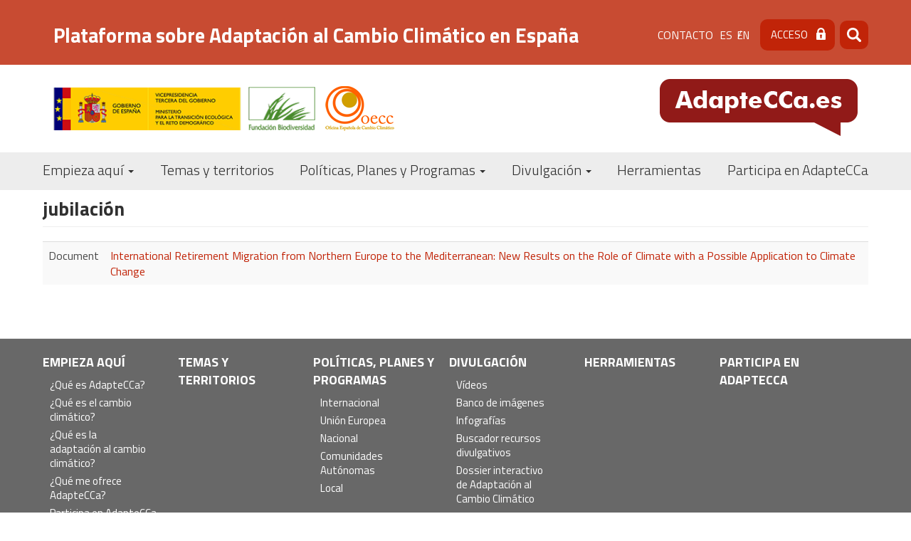

--- FILE ---
content_type: text/html; charset=UTF-8
request_url: https://adaptecca.es/palabras-clave/jubilacion
body_size: 8619
content:


<!-- THEME DEBUG -->
<!-- THEME HOOK: 'html' -->
<!-- FILE NAME SUGGESTIONS:
   ▪️ html--taxonomy--term--2123559.html.twig
   ▪️ html--taxonomy--term--%.html.twig
   ▪️ html--taxonomy--term.html.twig
   ▪️ html--taxonomy.html.twig
   ✅ html.html.twig
-->
<!-- 💡 BEGIN CUSTOM TEMPLATE OUTPUT from 'themes/custom/adaptecca/templates/system/html.html.twig' -->
<!DOCTYPE html>
<html  lang="es" dir="ltr">
  <head>
    <meta charset="utf-8" />
<link rel="canonical" href="https://adaptecca.es/palabras-clave/jubilacion" />
<meta name="Generator" content="Drupal 10 (https://www.drupal.org)" />
<meta name="MobileOptimized" content="width" />
<meta name="HandheldFriendly" content="true" />
<meta name="viewport" content="width=device-width, initial-scale=1.0" />
<style>div#sliding-popup, div#sliding-popup .eu-cookie-withdraw-banner, .eu-cookie-withdraw-tab {background: #c84b32} div#sliding-popup.eu-cookie-withdraw-wrapper { background: transparent; } #sliding-popup h1, #sliding-popup h2, #sliding-popup h3, #sliding-popup p, #sliding-popup label, #sliding-popup div, .eu-cookie-compliance-more-button, .eu-cookie-compliance-secondary-button, .eu-cookie-withdraw-tab { color: #000000;} .eu-cookie-withdraw-tab { border-color: #000000;}</style>
<link rel="icon" href="/themes/custom/adaptecca/favicon.ico" type="image/vnd.microsoft.icon" />
<link rel="alternate" hreflang="es" href="https://adaptecca.es/palabras-clave/jubilacion" />
<script>window.a2a_config=window.a2a_config||{};a2a_config.callbacks=[];a2a_config.overlays=[];a2a_config.templates={};</script>

    <title>jubilación | Plataforma sobre Adaptación al Cambio Climático en España</title>
    <!-- Global site tag (gtag.js) - Google Analytics -->
    <script async src="https://www.googletagmanager.com/gtag/js?id=UA-41451040-23"></script>
    <script>
      window.dataLayer = window.dataLayer || [];
      function gtag(){dataLayer.push(arguments);}
      gtag('js', new Date());

      gtag('config', 'UA-41451040-23');
      gtag('config', 'G-G35NQ38D88');
    </script>

    <!-- Matomo -->
    <script>
      var _paq = window._paq = window._paq || [];
      /* tracker methods like "setCustomDimension" should be called before "trackPageView" */
      _paq.push(['trackPageView']);
      _paq.push(['enableLinkTracking']);
      (function() {
        var u="https://fundacion-biodiversidad.es/data/";
        _paq.push(['setTrackerUrl', u+'matomo.php']);
        _paq.push(['setSiteId', '1']);
        var d=document, g=d.createElement('script'), s=d.getElementsByTagName('script')[0];
        g.async=true; g.src=u+'matomo.js'; s.parentNode.insertBefore(g,s);
      })();
    </script>
    <!-- End Matomo Code -->
    <link rel="stylesheet" media="all" href="/core/modules/system/css/components/align.module.css?t951g1" />
<link rel="stylesheet" media="all" href="/core/modules/system/css/components/fieldgroup.module.css?t951g1" />
<link rel="stylesheet" media="all" href="/core/modules/system/css/components/container-inline.module.css?t951g1" />
<link rel="stylesheet" media="all" href="/core/modules/system/css/components/clearfix.module.css?t951g1" />
<link rel="stylesheet" media="all" href="/core/modules/system/css/components/details.module.css?t951g1" />
<link rel="stylesheet" media="all" href="/core/modules/system/css/components/hidden.module.css?t951g1" />
<link rel="stylesheet" media="all" href="/core/modules/system/css/components/item-list.module.css?t951g1" />
<link rel="stylesheet" media="all" href="/core/modules/system/css/components/js.module.css?t951g1" />
<link rel="stylesheet" media="all" href="/core/modules/system/css/components/nowrap.module.css?t951g1" />
<link rel="stylesheet" media="all" href="/core/modules/system/css/components/position-container.module.css?t951g1" />
<link rel="stylesheet" media="all" href="/core/modules/system/css/components/reset-appearance.module.css?t951g1" />
<link rel="stylesheet" media="all" href="/core/modules/system/css/components/resize.module.css?t951g1" />
<link rel="stylesheet" media="all" href="/core/modules/system/css/components/system-status-counter.css?t951g1" />
<link rel="stylesheet" media="all" href="/core/modules/system/css/components/system-status-report-counters.css?t951g1" />
<link rel="stylesheet" media="all" href="/core/modules/system/css/components/system-status-report-general-info.css?t951g1" />
<link rel="stylesheet" media="all" href="/core/modules/system/css/components/tablesort.module.css?t951g1" />
<link rel="stylesheet" media="all" href="/libraries/flexslider/flexslider.css?t951g1" />
<link rel="stylesheet" media="all" href="/core/modules/views/css/views.module.css?t951g1" />
<link rel="stylesheet" media="all" href="/modules/contrib/eu_cookie_compliance/css/eu_cookie_compliance.css?t951g1" />
<link rel="stylesheet" media="all" href="/modules/contrib/addtoany/css/addtoany.css?t951g1" />
<link rel="stylesheet" media="all" href="/modules/contrib/calendar/css/calendar.css?t951g1" />
<link rel="stylesheet" media="all" href="/modules/contrib/calendar/css/calendar_multiday.css?t951g1" />
<link rel="stylesheet" media="all" href="https://cdn.jsdelivr.net/npm/entreprise7pro-bootstrap@3.4.5/dist/css/bootstrap.css" integrity="sha256-ELMm3N0LFs70wt2mEb6CfdACbbJQfLmVHKLV/edLhNY=" crossorigin="anonymous" />
<link rel="stylesheet" media="all" href="https://cdn.jsdelivr.net/npm/@unicorn-fail/drupal-bootstrap-styles@0.0.2/dist/3.1.1/7.x-3.x/drupal-bootstrap.css" integrity="sha512-ys0R7vWvMqi0PjJvf7827YdAhjeAfzLA3DHX0gE/sPUYqbN/sxO6JFzZLvc/wazhj5utAy7rECg1qXQKIEZOfA==" crossorigin="anonymous" />
<link rel="stylesheet" media="all" href="https://cdn.jsdelivr.net/npm/@unicorn-fail/drupal-bootstrap-styles@0.0.2/dist/3.1.1/8.x-3.x/drupal-bootstrap.css" integrity="sha512-ixuOBF5SPFLXivQ0U4/J9sQbZ7ZjmBzciWMBNUEudf6sUJ6ph2zwkpFkoUrB0oUy37lxP4byyHasSpA4rZJSKg==" crossorigin="anonymous" />
<link rel="stylesheet" media="all" href="https://cdn.jsdelivr.net/npm/@unicorn-fail/drupal-bootstrap-styles@0.0.2/dist/3.2.0/7.x-3.x/drupal-bootstrap.css" integrity="sha512-MiCziWBODHzeWsTWg4TMsfyWWoMltpBKnf5Pf5QUH9CXKIVeGpEsHZZ4NiWaJdgqpDzU/ahNWaW80U1ZX99eKw==" crossorigin="anonymous" />
<link rel="stylesheet" media="all" href="https://cdn.jsdelivr.net/npm/@unicorn-fail/drupal-bootstrap-styles@0.0.2/dist/3.2.0/8.x-3.x/drupal-bootstrap.css" integrity="sha512-US+XMOdYSqB2lE8RSbDjBb/r6eTTAv7ydpztf8B7hIWSlwvzQDdaAGun5M4a6GRjCz+BIZ6G43l+UolR+gfLFQ==" crossorigin="anonymous" />
<link rel="stylesheet" media="all" href="https://cdn.jsdelivr.net/npm/@unicorn-fail/drupal-bootstrap-styles@0.0.2/dist/3.3.1/7.x-3.x/drupal-bootstrap.css" integrity="sha512-3gQUt+MI1o8v7eEveRmZzYx6fsIUJ6bRfBLMaUTzdmNQ/1vTWLpNPf13Tcrf7gQ9iHy9A9QjXKxRGoXEeiQnPA==" crossorigin="anonymous" />
<link rel="stylesheet" media="all" href="https://cdn.jsdelivr.net/npm/@unicorn-fail/drupal-bootstrap-styles@0.0.2/dist/3.3.1/8.x-3.x/drupal-bootstrap.css" integrity="sha512-AwNfHm/YKv4l+2rhi0JPat+4xVObtH6WDxFpUnGXkkNEds3OSnCNBSL9Ygd/jQj1QkmHgod9F5seqLErhbQ6/Q==" crossorigin="anonymous" />
<link rel="stylesheet" media="all" href="https://cdn.jsdelivr.net/npm/@unicorn-fail/drupal-bootstrap-styles@0.0.2/dist/3.4.0/8.x-3.x/drupal-bootstrap.css" integrity="sha512-j4mdyNbQqqp+6Q/HtootpbGoc2ZX0C/ktbXnauPFEz7A457PB6le79qasOBVcrSrOBtGAm0aVU2SOKFzBl6RhA==" crossorigin="anonymous" />
<link rel="stylesheet" media="all" href="/themes/custom/adaptecca/css/style.css?t951g1" />
<link rel="stylesheet" media="all" href="/themes/custom/adaptecca/css/front.css?t951g1" />
<link rel="stylesheet" media="all" href="/themes/custom/adaptecca/css/not-front.css?t951g1" />
<link rel="stylesheet" media="all" href="/themes/custom/adaptecca/css/responsive.css?t951g1" />

    
  </head>
  <body class="path-taxonomy has-glyphicons">
    <a href="#main-content" class="visually-hidden focusable skip-link">
      Pasar al contenido principal
    </a>
    
    

<!-- THEME DEBUG -->
<!-- THEME HOOK: 'off_canvas_page_wrapper' -->
<!-- BEGIN OUTPUT from 'core/modules/system/templates/off-canvas-page-wrapper.html.twig' -->
  <div class="dialog-off-canvas-main-canvas" data-off-canvas-main-canvas>
    

<!-- THEME DEBUG -->
<!-- THEME HOOK: 'page' -->
<!-- FILE NAME SUGGESTIONS:
   ▪️ page--taxonomy--term--2123559.html.twig
   ▪️ page--taxonomy--term--%.html.twig
   ▪️ page--taxonomy--term.html.twig
   ▪️ page--taxonomy.html.twig
   ✅ page.html.twig
-->
<!-- 💡 BEGIN CUSTOM TEMPLATE OUTPUT from 'themes/custom/adaptecca/templates/system/page.html.twig' -->
          <div class="header-top">
      <div class="region-header-top">
      <a class="name navbar-brand" href="/" title="Inicio"><h1>Plataforma sobre Adaptación al Cambio Climático en España</h1></a>
        

<!-- THEME DEBUG -->
<!-- THEME HOOK: 'region' -->
<!-- FILE NAME SUGGESTIONS:
   ▪️ region--header-top.html.twig
   ✅ region.html.twig
-->
<!-- 💡 BEGIN CUSTOM TEMPLATE OUTPUT from 'themes/custom/adaptecca/templates/system/region.html.twig' -->
  <div class="region region-header-top">
    

<!-- THEME DEBUG -->
<!-- THEME HOOK: 'block' -->
<!-- FILE NAME SUGGESTIONS:
   ▪️ block--adaptecca-menudecabeceracontacto-2.html.twig
   ▪️ block--system-menu-block--contacto.html.twig
   ✅ block--system-menu-block.html.twig
   ▪️ block--system.html.twig
   ▪️ block.html.twig
-->
<!-- BEGIN OUTPUT from 'core/modules/system/templates/block--system-menu-block.html.twig' -->
<nav role="navigation" aria-labelledby="block-adaptecca-menudecabeceracontacto-2-menu" id="block-adaptecca-menudecabeceracontacto-2">
            
  <h2 class="visually-hidden" id="block-adaptecca-menudecabeceracontacto-2-menu">Menú de cabecera [contacto]</h2>
  

        

<!-- THEME DEBUG -->
<!-- THEME HOOK: 'menu__contacto' -->
<!-- FILE NAME SUGGESTIONS:
   ▪️ menu--contacto.html.twig
   ✅ menu.html.twig
-->
<!-- 💡 BEGIN CUSTOM TEMPLATE OUTPUT from 'themes/custom/adaptecca/templates/menu/menu.html.twig' -->

      <ul class="menu menu--contacto nav">
                      <li class="first last">
                                        <a href="/contact" data-drupal-link-system-path="webform/contact">Contacto</a>
              </li>
        </ul>
  

<!-- END CUSTOM TEMPLATE OUTPUT from 'themes/custom/adaptecca/templates/menu/menu.html.twig' -->


  </nav>

<!-- END OUTPUT from 'core/modules/system/templates/block--system-menu-block.html.twig' -->



<!-- THEME DEBUG -->
<!-- THEME HOOK: 'block' -->
<!-- FILE NAME SUGGESTIONS:
   ▪️ block--block-locale-language.html.twig
   ▪️ block--language-block--language-interface.html.twig
   ▪️ block--language-block.html.twig
   ▪️ block--language.html.twig
   ✅ block.html.twig
-->
<!-- 💡 BEGIN CUSTOM TEMPLATE OUTPUT from 'themes/custom/adaptecca/templates/block/block.html.twig' -->
<section class="language-switcher-language-url block block-language block-language-blocklanguage-interface clearfix" id="block-block-locale-language" role="navigation">
  
    

      

<!-- THEME DEBUG -->
<!-- THEME HOOK: 'links__language_block' -->
<!-- FILE NAME SUGGESTIONS:
   ▪️ links--language-block.html.twig
   ▪️ links--language-block.html.twig
   ✅ links.html.twig
-->
<!-- 💡 BEGIN CUSTOM TEMPLATE OUTPUT from 'themes/custom/adaptecca/templates/system/links.html.twig' -->
<ul class="links"><li hreflang="es" data-drupal-link-system-path="taxonomy/term/2123559" class="es is-active" aria-current="page"><a href="/palabras-clave/jubilacion" class="language-link is-active" hreflang="es" data-drupal-link-system-path="taxonomy/term/2123559" aria-current="page">es</a></li><li hreflang="en" data-drupal-link-system-path="taxonomy/term/2123559" class="en"><a href="/en/taxonomy/term/2123559" class="language-link" hreflang="en" data-drupal-link-system-path="taxonomy/term/2123559">en</a></li></ul>
<!-- END CUSTOM TEMPLATE OUTPUT from 'themes/custom/adaptecca/templates/system/links.html.twig' -->


  </section>


<!-- END CUSTOM TEMPLATE OUTPUT from 'themes/custom/adaptecca/templates/block/block.html.twig' -->



<!-- THEME DEBUG -->
<!-- THEME HOOK: 'block' -->
<!-- FILE NAME SUGGESTIONS:
   ▪️ block--adaptecca-login-2.html.twig
   ▪️ block--block-content--11447d8d-3784-4e92-99d3-7a5b56a3e7a5.html.twig
   ▪️ block--block-content--id-view--adaptecca-login-2--full.html.twig
   ▪️ block--block-content--id--adaptecca-login-2.html.twig
   ▪️ block--block-content--view-type--basic--full.html.twig
   ▪️ block--block-content--type--basic.html.twig
   ▪️ block--block-content--view--full.html.twig
   ▪️ block--block-content.html.twig
   ✅ block.html.twig
-->
<!-- 💡 BEGIN CUSTOM TEMPLATE OUTPUT from 'themes/custom/adaptecca/templates/block/block.html.twig' -->
<section id="block-adaptecca-login-2" class="block block-block-content block-block-content11447d8d-3784-4e92-99d3-7a5b56a3e7a5 clearfix">
  
    

      

<!-- THEME DEBUG -->
<!-- THEME HOOK: 'field' -->
<!-- FILE NAME SUGGESTIONS:
   ▪️ field--block-content--body--basic.html.twig
   ▪️ field--block-content--body.html.twig
   ▪️ field--block-content--basic.html.twig
   ▪️ field--body.html.twig
   ▪️ field--text-with-summary.html.twig
   ✅ field.html.twig
-->
<!-- 💡 BEGIN CUSTOM TEMPLATE OUTPUT from 'themes/custom/adaptecca/templates/field/field.html.twig' -->

            <div class="field field--name-body field--type-text-with-summary field--label-hidden field--item">
<nav class="contextual-region" role="navigation" aria-labelledby="block-adaptecca-menudecabeceralogin-menu" id="block-adaptecca-menudecabeceralogin">
  <ul class="menu menu--menu-de-cabecera-login nav">
    <li class="first last"><a href="/miembro">Acceso</a></li>
  </ul>
</nav>
</div>
      
<!-- END CUSTOM TEMPLATE OUTPUT from 'themes/custom/adaptecca/templates/field/field.html.twig' -->


  </section>


<!-- END CUSTOM TEMPLATE OUTPUT from 'themes/custom/adaptecca/templates/block/block.html.twig' -->



<!-- THEME DEBUG -->
<!-- THEME HOOK: 'block' -->
<!-- FILE NAME SUGGESTIONS:
   ▪️ block--adaptecca-formulariodebusqueda.html.twig
   ▪️ block--search-form-block.html.twig
   ✅ block--search.html.twig
   ▪️ block.html.twig
-->
<!-- 💡 BEGIN CUSTOM TEMPLATE OUTPUT from 'themes/custom/adaptecca/templates/block/block--search.html.twig' -->
<div class="search-block-form block block-search block-search-form-block" data-drupal-selector="search-block-form" id="block-adaptecca-formulariodebusqueda" role="search">
  
    
      

<!-- THEME DEBUG -->
<!-- THEME HOOK: 'form' -->
<!-- BEGIN OUTPUT from 'core/modules/system/templates/form.html.twig' -->
<form action="/search/node" method="get" id="search-block-form" accept-charset="UTF-8">
  

<!-- THEME DEBUG -->
<!-- THEME HOOK: 'form_element' -->
<!-- 💡 BEGIN CUSTOM TEMPLATE OUTPUT from 'themes/custom/adaptecca/templates/input/form-element.html.twig' -->
<div class="form-item js-form-item form-type-search js-form-type-search form-item-keys js-form-item-keys form-no-label form-group">
      

<!-- THEME DEBUG -->
<!-- THEME HOOK: 'form_element_label' -->
<!-- 💡 BEGIN CUSTOM TEMPLATE OUTPUT from 'themes/custom/adaptecca/templates/input/form-element-label.html.twig' -->
<label for="edit-keys" class="control-label sr-only">Buscar</label>
<!-- END CUSTOM TEMPLATE OUTPUT from 'themes/custom/adaptecca/templates/input/form-element-label.html.twig' -->


  
  
  

<!-- THEME DEBUG -->
<!-- THEME HOOK: 'input__search' -->
<!-- FILE NAME SUGGESTIONS:
   ▪️ input--search.html.twig
   ▪️ input--form-control--search.html.twig
   ✅ input--form-control.html.twig
   ▪️ input.html.twig
-->
<!-- 💡 BEGIN CUSTOM TEMPLATE OUTPUT from 'themes/custom/adaptecca/templates/input/input--form-control.html.twig' -->
<div class="input-group"><input title="Escriba lo que quiere buscar." data-drupal-selector="edit-keys" class="form-search form-control" placeholder="Buscar" type="search" id="edit-keys" name="keys" value="" size="15" maxlength="128" data-toggle="tooltip" /><span class="input-group-btn"><!-- THEME DEBUG --><!-- THEME HOOK: 'input__submit' --><!-- FILE NAME SUGGESTIONS:
   ▪️ input--submit.html.twig
   ▪️ input--button--submit.html.twig
   ✅ input--button.html.twig
   ▪️ input.html.twig
--><!-- 💡 BEGIN CUSTOM TEMPLATE OUTPUT from 'themes/custom/adaptecca/templates/input/input--button.html.twig' --><button type="submit" value="Buscar" class="button js-form-submit form-submit btn-primary btn icon-only"><span class="sr-only">Buscar</span><span class="icon glyphicon glyphicon-search" aria-hidden="true"></span></button><!-- END CUSTOM TEMPLATE OUTPUT from 'themes/custom/adaptecca/templates/input/input--button.html.twig' --></span></div>
<!-- END CUSTOM TEMPLATE OUTPUT from 'themes/custom/adaptecca/templates/input/input--form-control.html.twig' -->



  
  
  </div>

<!-- END CUSTOM TEMPLATE OUTPUT from 'themes/custom/adaptecca/templates/input/form-element.html.twig' -->



<!-- THEME DEBUG -->
<!-- THEME HOOK: 'container' -->
<!-- 💡 BEGIN CUSTOM TEMPLATE OUTPUT from 'themes/custom/adaptecca/templates/system/container.html.twig' -->
<div class="form-actions form-group js-form-wrapper form-wrapper" data-drupal-selector="edit-actions" id="edit-actions"></div>

<!-- END CUSTOM TEMPLATE OUTPUT from 'themes/custom/adaptecca/templates/system/container.html.twig' -->


</form>

<!-- END OUTPUT from 'core/modules/system/templates/form.html.twig' -->


  </div>

<!-- END CUSTOM TEMPLATE OUTPUT from 'themes/custom/adaptecca/templates/block/block--search.html.twig' -->


  </div>

<!-- END CUSTOM TEMPLATE OUTPUT from 'themes/custom/adaptecca/templates/system/region.html.twig' -->


      </div>
    </div>
    <header class="navbar navbar-default container" id="navbar" role="banner">
            <div class="header">
        <a class="logo-ministerio" href="https://fundacion-biodiversidad.es/" target="_blank" title="Fundación Biodiversidad">
          <img src="/themes/custom/adaptecca/images/VICE3+MITECO+FB_Banderas_color_300.png"  width="387" height="65" alt="Fundación Biodiversidad" />
        </a>

        <a class="logo-oecc" href="https://www.miteco.gob.es/es/cambio-climatico/temas/organismos-e-instituciones-implicados-en-la-lucha-contra-el-cambio-climatico-a-nivel-nacional/oficina-espanola-en-cambio-climatico.html" target="_blank" title="Oficina Española de Cambio Climático">
          <img src="/themes/custom/adaptecca/images/logo-oecc.png"  width="97" height="63" alt="Oficina Española de Cambio Climático" />
        </a>


          <a class="logo navbar-btn pull-right" href="/" title="Inicio">
            <img src="/themes/custom/adaptecca/Logo.png" width="278" height="80" alt="Inicio" />
          </a>

      </div>

      <div class="navbar-header">
                          <button type="button" class="navbar-toggle collapsed" data-toggle="collapse" data-target="#navbar-collapse" aria-expanded="false">
            <span class="sr-only">Toggle navigation</span>
            <span class="icon-bar"></span>
            <span class="icon-bar"></span>
            <span class="icon-bar"></span>
          </button>
              </div>

                    <div id="navbar-collapse" class="navbar-collapse collapse">
          

<!-- THEME DEBUG -->
<!-- THEME HOOK: 'region' -->
<!-- FILE NAME SUGGESTIONS:
   ▪️ region--navigation.html.twig
   ✅ region.html.twig
-->
<!-- 💡 BEGIN CUSTOM TEMPLATE OUTPUT from 'themes/custom/adaptecca/templates/system/region.html.twig' -->
  <div class="region region-navigation">
    

<!-- THEME DEBUG -->
<!-- THEME HOOK: 'block' -->
<!-- FILE NAME SUGGESTIONS:
   ▪️ block--adaptecca-navegacionprincipal.html.twig
   ✅ block--system-menu-block--main.html.twig
   ▪️ block--system-menu-block.html.twig
   ▪️ block--system.html.twig
   ▪️ block.html.twig
-->
<!-- 💡 BEGIN CUSTOM TEMPLATE OUTPUT from 'themes/custom/adaptecca/templates/block/block--system-menu-block--main.html.twig' -->
<nav role="navigation" aria-labelledby="block-adaptecca-navegacionprincipal-menu" id="block-adaptecca-navegacionprincipal">
            <h2 class="sr-only" id="block-adaptecca-navegacionprincipal-menu">Navegación principal</h2>

      

<!-- THEME DEBUG -->
<!-- THEME HOOK: 'menu__main' -->
<!-- FILE NAME SUGGESTIONS:
   ✅ menu--main.html.twig
   ✅ menu--main.html.twig
   ▪️ menu.html.twig
-->
<!-- 💡 BEGIN CUSTOM TEMPLATE OUTPUT from 'themes/custom/adaptecca/templates/menu/menu--main.html.twig' -->

      <ul class="menu menu--main nav navbar-nav">
                      <li class="expanded dropdown first">
                                                                    <a href="/inicio" class="dropdown-toggle" data-toggle="dropdown" data-drupal-link-system-path="node/6">Empieza aquí <span class="caret"></span></a>
                        <ul class="dropdown-menu">
                      <li class="first">
                                        <a href="/que-es-adaptecca" data-drupal-link-system-path="node/4">¿Qué es AdapteCCa?</a>
              </li>
                      <li>
                                        <a href="/que-es-el-cambio-climatico" data-drupal-link-system-path="node/45">¿Qué es el cambio climático?</a>
              </li>
                      <li>
                                        <a href="/que-es-la-adaptacion-al-cambio-climatico" data-drupal-link-system-path="node/18">¿Qué es la adaptación al cambio climático?</a>
              </li>
                      <li>
                                        <a href="/primera-vez-en-adaptecca" data-drupal-link-system-path="primera-vez-en-adaptecca">¿Qué me ofrece AdapteCCa?</a>
              </li>
                      <li class="last">
                                        <a href="/participa-en-adaptecca-0" data-drupal-link-system-path="node/52">Participa en AdapteCCa</a>
              </li>
        </ul>
  
              </li>
                      <li>
                                        <a href="/temas-y-territorios" data-drupal-link-system-path="node/11">Temas y territorios</a>
              </li>
                      <li class="expanded dropdown">
                                                                    <a href="/politicas-planes-y-programas" class="dropdown-toggle" data-toggle="dropdown" data-drupal-link-system-path="node/12">Políticas, Planes y Programas <span class="caret"></span></a>
                        <ul class="dropdown-menu">
                      <li class="first">
                                        <a href="/internacional" data-drupal-link-system-path="node/16">Internacional</a>
              </li>
                      <li>
                                        <a href="/union-europea" data-drupal-link-system-path="node/53">Unión Europea</a>
              </li>
                      <li>
                                        <a href="/nacional" data-drupal-link-system-path="node/54">Nacional</a>
              </li>
                      <li>
                                        <a href="/comunidades-autonomas" data-drupal-link-system-path="node/56">Comunidades Autónomas</a>
              </li>
                      <li class="last">
                                        <a href="/administracion-local" data-drupal-link-system-path="node/55">Local</a>
              </li>
        </ul>
  
              </li>
                      <li class="expanded dropdown">
                                                                    <a href="/divulgacion" class="dropdown-toggle" data-toggle="dropdown" data-drupal-link-system-path="node/13">Divulgación <span class="caret"></span></a>
                        <ul class="dropdown-menu">
                      <li class="first">
                                        <a href="/galeria-de-videos" data-drupal-link-system-path="galeria-de-videos">Vídeos</a>
              </li>
                      <li>
                                        <a href="/banco-de-imagenes" data-drupal-link-system-path="node/40">Banco de imágenes</a>
              </li>
                      <li>
                                        <a href="/infografias" data-drupal-link-system-path="infografias">Infografías</a>
              </li>
                      <li>
                                        <a href="/buscador-recursos-divulgatorios" data-drupal-link-system-path="buscador-recursos-divulgatorios">Buscador recursos divulgativos</a>
              </li>
                      <li>
                                        <a href="/dossier-interactivo-de-adaptacion-al-cambio-climatico" data-drupal-link-system-path="node/57">Dossier interactivo de Adaptación al Cambio Climático</a>
              </li>
                      <li>
                                        <a href="/experiencias" data-drupal-link-system-path="experiencias">Experiencias de adaptación (recursos multimedia)</a>
              </li>
                      <li>
                                        <a href="/aula-virtual" data-drupal-link-system-path="aula-virtual">Aula virtual</a>
              </li>
                      <li class="last">
                                        <a href="/exposiciones" data-drupal-link-system-path="node/58">Exposiciones</a>
              </li>
        </ul>
  
              </li>
                      <li>
                                        <a href="/herramientas-en-adaptecca" data-drupal-link-system-path="node/6061">Herramientas</a>
              </li>
                      <li class="last">
                                        <a href="/participa-en-adaptecca" data-drupal-link-system-path="node/15">Participa en AdapteCCa</a>
              </li>
        </ul>
  

<!-- END CUSTOM TEMPLATE OUTPUT from 'themes/custom/adaptecca/templates/menu/menu--main.html.twig' -->


  </nav>

<!-- END CUSTOM TEMPLATE OUTPUT from 'themes/custom/adaptecca/templates/block/block--system-menu-block--main.html.twig' -->


  </div>

<!-- END CUSTOM TEMPLATE OUTPUT from 'themes/custom/adaptecca/templates/system/region.html.twig' -->


        </div>
                </header>
  
  <div role="main" class="main-container container js-quickedit-main-content">
        <div class="row">




            
                  <section class="col-sm-12">

                                      <div class="highlighted">

<!-- THEME DEBUG -->
<!-- THEME HOOK: 'region' -->
<!-- FILE NAME SUGGESTIONS:
   ▪️ region--highlighted.html.twig
   ✅ region.html.twig
-->
<!-- 💡 BEGIN CUSTOM TEMPLATE OUTPUT from 'themes/custom/adaptecca/templates/system/region.html.twig' -->
  <div class="region region-highlighted">
    

<!-- THEME DEBUG -->
<!-- THEME HOOK: 'block' -->
<!-- FILE NAME SUGGESTIONS:
   ▪️ block--adaptecca-messages.html.twig
   ✅ block--system-messages-block.html.twig
   ▪️ block--system.html.twig
   ▪️ block.html.twig
-->
<!-- BEGIN OUTPUT from 'core/modules/system/templates/block--system-messages-block.html.twig' -->
<div data-drupal-messages-fallback class="hidden"></div>

<!-- END OUTPUT from 'core/modules/system/templates/block--system-messages-block.html.twig' -->


  </div>

<!-- END CUSTOM TEMPLATE OUTPUT from 'themes/custom/adaptecca/templates/system/region.html.twig' -->

</div>
                  
                
                          <a id="main-content"></a>
          

<!-- THEME DEBUG -->
<!-- THEME HOOK: 'region' -->
<!-- FILE NAME SUGGESTIONS:
   ▪️ region--content.html.twig
   ✅ region.html.twig
-->
<!-- 💡 BEGIN CUSTOM TEMPLATE OUTPUT from 'themes/custom/adaptecca/templates/system/region.html.twig' -->
  <div class="region region-content">
    

<!-- THEME DEBUG -->
<!-- THEME HOOK: 'block' -->
<!-- FILE NAME SUGGESTIONS:
   ▪️ block--adaptecca-enlacesdeayudaalanavegacion.html.twig
   ▪️ block--system-breadcrumb-block.html.twig
   ✅ block--system.html.twig
   ▪️ block.html.twig
-->
<!-- 💡 BEGIN CUSTOM TEMPLATE OUTPUT from 'themes/custom/adaptecca/templates/block/block--system.html.twig' -->
  

<!-- THEME DEBUG -->
<!-- THEME HOOK: 'breadcrumb' -->
<!-- 💡 BEGIN CUSTOM TEMPLATE OUTPUT from 'themes/custom/adaptecca/templates/system/breadcrumb.html.twig' -->

<!-- END CUSTOM TEMPLATE OUTPUT from 'themes/custom/adaptecca/templates/system/breadcrumb.html.twig' -->



<!-- END CUSTOM TEMPLATE OUTPUT from 'themes/custom/adaptecca/templates/block/block--system.html.twig' -->



<!-- THEME DEBUG -->
<!-- THEME HOOK: 'block' -->
<!-- FILE NAME SUGGESTIONS:
   ▪️ block--adaptecca-page-title.html.twig
   ✅ block--page-title-block.html.twig
   ▪️ block--core.html.twig
   ▪️ block.html.twig
-->
<!-- 💡 BEGIN CUSTOM TEMPLATE OUTPUT from 'themes/custom/adaptecca/templates/block/block--page-title-block.html.twig' -->
  

<!-- THEME DEBUG -->
<!-- THEME HOOK: 'page_title' -->
<!-- 💡 BEGIN CUSTOM TEMPLATE OUTPUT from 'themes/custom/adaptecca/templates/system/page-title.html.twig' -->
  <h1 class="page-header">jubilación</h1>

<!-- END CUSTOM TEMPLATE OUTPUT from 'themes/custom/adaptecca/templates/system/page-title.html.twig' -->



<!-- END CUSTOM TEMPLATE OUTPUT from 'themes/custom/adaptecca/templates/block/block--page-title-block.html.twig' -->



<!-- THEME DEBUG -->
<!-- THEME HOOK: 'block' -->
<!-- FILE NAME SUGGESTIONS:
   ▪️ block--adaptecca-content.html.twig
   ▪️ block--system-main-block.html.twig
   ✅ block--system.html.twig
   ▪️ block.html.twig
-->
<!-- 💡 BEGIN CUSTOM TEMPLATE OUTPUT from 'themes/custom/adaptecca/templates/block/block--system.html.twig' -->
  

<!-- THEME DEBUG -->
<!-- THEME HOOK: 'container' -->
<!-- 💡 BEGIN CUSTOM TEMPLATE OUTPUT from 'themes/custom/adaptecca/templates/system/container.html.twig' -->
<div class="views-element-container form-group">

<!-- THEME DEBUG -->
<!-- THEME HOOK: 'views_view' -->
<!-- 💡 BEGIN CUSTOM TEMPLATE OUTPUT from 'themes/custom/adaptecca/templates/views/views-view.html.twig' -->
<div class="view view-taxonomy-term view-id-taxonomy_term view-display-id-page_1 js-view-dom-id-9c77e55295517dad9fcdc2bbd24e673fcf53d2b83abc0f59bf5347dfc1a50e3c">
  
    
      <div class="view-header">
      

<!-- THEME DEBUG -->
<!-- THEME HOOK: 'taxonomy_term' -->
<!-- FILE NAME SUGGESTIONS:
   ▪️ taxonomy-term--2123559.html.twig
   ▪️ taxonomy-term--palabras-clave.html.twig
   ✅ taxonomy-term.html.twig
-->
<!-- BEGIN OUTPUT from 'core/modules/taxonomy/templates/taxonomy-term.html.twig' -->
<div>
  
    
  
</div>

<!-- END OUTPUT from 'core/modules/taxonomy/templates/taxonomy-term.html.twig' -->


    </div>
      
      <div class="view-content">
      

<!-- THEME DEBUG -->
<!-- THEME HOOK: 'views_view_table' -->
<!-- 💡 BEGIN CUSTOM TEMPLATE OUTPUT from 'themes/custom/adaptecca/templates/views/views-view-table.html.twig' -->
  <div class="table-responsive">
<table class="table table-hover table-striped">
      <tbody>
      <tr>
                                                                      <td class="views-field views-field-type">

<!-- THEME DEBUG -->
<!-- THEME HOOK: 'views_view_field' -->
<!-- BEGIN OUTPUT from 'core/modules/views/templates/views-view-field.html.twig' -->
  Document

<!-- END OUTPUT from 'core/modules/views/templates/views-view-field.html.twig' -->

        </td>
                                                                      <td class="views-field views-field-title">

<!-- THEME DEBUG -->
<!-- THEME HOOK: 'views_view_field' -->
<!-- BEGIN OUTPUT from 'core/modules/views/templates/views-view-field.html.twig' -->
<a href="/recursos/buscador/international-retirement-migration-northern-europe-mediterranean-new-results-role" hreflang="es">International Retirement Migration from Northern Europe to the Mediterranean: New Results on the Role of Climate with a Possible Application to Climate Change</a>
<!-- END OUTPUT from 'core/modules/views/templates/views-view-field.html.twig' -->

        </td>
          </tr>
    </tbody>
</table>
  </div>

<!-- END CUSTOM TEMPLATE OUTPUT from 'themes/custom/adaptecca/templates/views/views-view-table.html.twig' -->


    </div>
  
      

<!-- THEME DEBUG -->
<!-- THEME HOOK: 'pager' -->
<!-- 💡 BEGIN CUSTOM TEMPLATE OUTPUT from 'themes/custom/adaptecca/templates/system/pager.html.twig' -->

<!-- END CUSTOM TEMPLATE OUTPUT from 'themes/custom/adaptecca/templates/system/pager.html.twig' -->


          </div>

<!-- END CUSTOM TEMPLATE OUTPUT from 'themes/custom/adaptecca/templates/views/views-view.html.twig' -->

</div>

<!-- END CUSTOM TEMPLATE OUTPUT from 'themes/custom/adaptecca/templates/system/container.html.twig' -->



<!-- END CUSTOM TEMPLATE OUTPUT from 'themes/custom/adaptecca/templates/block/block--system.html.twig' -->


  </div>

<!-- END CUSTOM TEMPLATE OUTPUT from 'themes/custom/adaptecca/templates/system/region.html.twig' -->


              </section>

            
            
       <div class="row region-column">
                        
      </div>
    </div>
  </div>

      <footer class="footer" role="contentinfo">
      <div class="container">
        

<!-- THEME DEBUG -->
<!-- THEME HOOK: 'region' -->
<!-- FILE NAME SUGGESTIONS:
   ▪️ region--footer.html.twig
   ✅ region.html.twig
-->
<!-- 💡 BEGIN CUSTOM TEMPLATE OUTPUT from 'themes/custom/adaptecca/templates/system/region.html.twig' -->
  <div class="region region-footer">
    

<!-- THEME DEBUG -->
<!-- THEME HOOK: 'block' -->
<!-- FILE NAME SUGGESTIONS:
   ▪️ block--adaptecca-navegacionprincipal-2.html.twig
   ✅ block--system-menu-block--main.html.twig
   ▪️ block--system-menu-block.html.twig
   ▪️ block--system.html.twig
   ▪️ block.html.twig
-->
<!-- 💡 BEGIN CUSTOM TEMPLATE OUTPUT from 'themes/custom/adaptecca/templates/block/block--system-menu-block--main.html.twig' -->
<nav role="navigation" aria-labelledby="block-adaptecca-navegacionprincipal-2-menu" id="block-adaptecca-navegacionprincipal-2">
            <h2 class="sr-only" id="block-adaptecca-navegacionprincipal-2-menu">Navegación principal</h2>

      

<!-- THEME DEBUG -->
<!-- THEME HOOK: 'menu__main' -->
<!-- FILE NAME SUGGESTIONS:
   ✅ menu--main.html.twig
   ✅ menu--main.html.twig
   ▪️ menu.html.twig
-->
<!-- 💡 BEGIN CUSTOM TEMPLATE OUTPUT from 'themes/custom/adaptecca/templates/menu/menu--main.html.twig' -->

      <ul class="menu menu--main nav navbar-nav">
                      <li class="expanded dropdown first">
                                                                    <a href="/inicio" class="dropdown-toggle" data-toggle="dropdown" data-drupal-link-system-path="node/6">Empieza aquí <span class="caret"></span></a>
                        <ul class="dropdown-menu">
                      <li class="first">
                                        <a href="/que-es-adaptecca" data-drupal-link-system-path="node/4">¿Qué es AdapteCCa?</a>
              </li>
                      <li>
                                        <a href="/que-es-el-cambio-climatico" data-drupal-link-system-path="node/45">¿Qué es el cambio climático?</a>
              </li>
                      <li>
                                        <a href="/que-es-la-adaptacion-al-cambio-climatico" data-drupal-link-system-path="node/18">¿Qué es la adaptación al cambio climático?</a>
              </li>
                      <li>
                                        <a href="/primera-vez-en-adaptecca" data-drupal-link-system-path="primera-vez-en-adaptecca">¿Qué me ofrece AdapteCCa?</a>
              </li>
                      <li class="last">
                                        <a href="/participa-en-adaptecca-0" data-drupal-link-system-path="node/52">Participa en AdapteCCa</a>
              </li>
        </ul>
  
              </li>
                      <li>
                                        <a href="/temas-y-territorios" data-drupal-link-system-path="node/11">Temas y territorios</a>
              </li>
                      <li class="expanded dropdown">
                                                                    <a href="/politicas-planes-y-programas" class="dropdown-toggle" data-toggle="dropdown" data-drupal-link-system-path="node/12">Políticas, Planes y Programas <span class="caret"></span></a>
                        <ul class="dropdown-menu">
                      <li class="first">
                                        <a href="/internacional" data-drupal-link-system-path="node/16">Internacional</a>
              </li>
                      <li>
                                        <a href="/union-europea" data-drupal-link-system-path="node/53">Unión Europea</a>
              </li>
                      <li>
                                        <a href="/nacional" data-drupal-link-system-path="node/54">Nacional</a>
              </li>
                      <li>
                                        <a href="/comunidades-autonomas" data-drupal-link-system-path="node/56">Comunidades Autónomas</a>
              </li>
                      <li class="last">
                                        <a href="/administracion-local" data-drupal-link-system-path="node/55">Local</a>
              </li>
        </ul>
  
              </li>
                      <li class="expanded dropdown">
                                                                    <a href="/divulgacion" class="dropdown-toggle" data-toggle="dropdown" data-drupal-link-system-path="node/13">Divulgación <span class="caret"></span></a>
                        <ul class="dropdown-menu">
                      <li class="first">
                                        <a href="/galeria-de-videos" data-drupal-link-system-path="galeria-de-videos">Vídeos</a>
              </li>
                      <li>
                                        <a href="/banco-de-imagenes" data-drupal-link-system-path="node/40">Banco de imágenes</a>
              </li>
                      <li>
                                        <a href="/infografias" data-drupal-link-system-path="infografias">Infografías</a>
              </li>
                      <li>
                                        <a href="/buscador-recursos-divulgatorios" data-drupal-link-system-path="buscador-recursos-divulgatorios">Buscador recursos divulgativos</a>
              </li>
                      <li>
                                        <a href="/dossier-interactivo-de-adaptacion-al-cambio-climatico" data-drupal-link-system-path="node/57">Dossier interactivo de Adaptación al Cambio Climático</a>
              </li>
                      <li>
                                        <a href="/experiencias" data-drupal-link-system-path="experiencias">Experiencias de adaptación (recursos multimedia)</a>
              </li>
                      <li>
                                        <a href="/aula-virtual" data-drupal-link-system-path="aula-virtual">Aula virtual</a>
              </li>
                      <li class="last">
                                        <a href="/exposiciones" data-drupal-link-system-path="node/58">Exposiciones</a>
              </li>
        </ul>
  
              </li>
                      <li>
                                        <a href="/herramientas-en-adaptecca" data-drupal-link-system-path="node/6061">Herramientas</a>
              </li>
                      <li class="last">
                                        <a href="/participa-en-adaptecca" data-drupal-link-system-path="node/15">Participa en AdapteCCa</a>
              </li>
        </ul>
  

<!-- END CUSTOM TEMPLATE OUTPUT from 'themes/custom/adaptecca/templates/menu/menu--main.html.twig' -->


  </nav>

<!-- END CUSTOM TEMPLATE OUTPUT from 'themes/custom/adaptecca/templates/block/block--system-menu-block--main.html.twig' -->


  </div>

<!-- END CUSTOM TEMPLATE OUTPUT from 'themes/custom/adaptecca/templates/system/region.html.twig' -->


      </div>
    </footer>
        <div class="footer-bottom" role="contentinfo">
      <div class="container">
        <div class="logos-menu">
          <div class="logos">
            <img src="/themes/custom/adaptecca/images/logo-life.png" alt="Logo Life">
            <img src="/themes/custom/adaptecca/images/logo-shara.png" alt="Logo Shara">
          </div>
          <div class="menu">
            

<!-- THEME DEBUG -->
<!-- THEME HOOK: 'region' -->
<!-- FILE NAME SUGGESTIONS:
   ▪️ region--footer-bottom.html.twig
   ✅ region.html.twig
-->
<!-- 💡 BEGIN CUSTOM TEMPLATE OUTPUT from 'themes/custom/adaptecca/templates/system/region.html.twig' -->
  <div class="region region-footer-bottom">
    

<!-- THEME DEBUG -->
<!-- THEME HOOK: 'block' -->
<!-- FILE NAME SUGGESTIONS:
   ▪️ block--adaptecca-piedepagina.html.twig
   ▪️ block--system-menu-block--footer.html.twig
   ✅ block--system-menu-block.html.twig
   ▪️ block--system.html.twig
   ▪️ block.html.twig
-->
<!-- BEGIN OUTPUT from 'core/modules/system/templates/block--system-menu-block.html.twig' -->
<nav role="navigation" aria-labelledby="block-adaptecca-piedepagina-menu" id="block-adaptecca-piedepagina">
            
  <h2 class="visually-hidden" id="block-adaptecca-piedepagina-menu">Pie de página</h2>
  

        

<!-- THEME DEBUG -->
<!-- THEME HOOK: 'menu__footer' -->
<!-- FILE NAME SUGGESTIONS:
   ▪️ menu--footer.html.twig
   ✅ menu.html.twig
-->
<!-- 💡 BEGIN CUSTOM TEMPLATE OUTPUT from 'themes/custom/adaptecca/templates/menu/menu.html.twig' -->

      <ul class="menu menu--footer nav">
                      <li class="first">
                                        <a href="/sitemap" data-drupal-link-system-path="sitemap">Mapa del sitio</a>
              </li>
                      <li>
                                        <a href="/aviso-legal" data-drupal-link-system-path="node/8">Aviso legal</a>
              </li>
                      <li>
                                        <a href="/politica-de-privacidad" data-drupal-link-system-path="node/9">Política de privacidad</a>
              </li>
                      <li>
                                        <a href="/accesibilidad" data-drupal-link-system-path="node/10">Accesibilidad</a>
              </li>
                      <li class="last">
                                        <a href="/contact" data-drupal-link-system-path="contact">Contacto</a>
              </li>
        </ul>
  

<!-- END CUSTOM TEMPLATE OUTPUT from 'themes/custom/adaptecca/templates/menu/menu.html.twig' -->


  </nav>

<!-- END OUTPUT from 'core/modules/system/templates/block--system-menu-block.html.twig' -->


  </div>

<!-- END CUSTOM TEMPLATE OUTPUT from 'themes/custom/adaptecca/templates/system/region.html.twig' -->


          </div>
        </div>
      </div>
    </div>
  
<!-- END CUSTOM TEMPLATE OUTPUT from 'themes/custom/adaptecca/templates/system/page.html.twig' -->


  </div>

<!-- END OUTPUT from 'core/modules/system/templates/off-canvas-page-wrapper.html.twig' -->


    
    <script type="application/json" data-drupal-selector="drupal-settings-json">{"path":{"baseUrl":"\/","pathPrefix":"","currentPath":"taxonomy\/term\/2123559","currentPathIsAdmin":false,"isFront":false,"currentLanguage":"es"},"pluralDelimiter":"\u0003","suppressDeprecationErrors":true,"eu_cookie_compliance":{"cookie_policy_version":"1.0.0","popup_enabled":false,"popup_agreed_enabled":false,"popup_hide_agreed":false,"popup_clicking_confirmation":false,"popup_scrolling_confirmation":false,"popup_html_info":false,"use_mobile_message":false,"mobile_popup_html_info":false,"mobile_breakpoint":768,"popup_html_agreed":false,"popup_use_bare_css":false,"popup_height":"auto","popup_width":"100%","popup_delay":1000,"popup_link":"\/politica-de-privacidad","popup_link_new_window":true,"popup_position":false,"fixed_top_position":true,"popup_language":"es","store_consent":false,"better_support_for_screen_readers":false,"cookie_name":"","reload_page":false,"domain":"","domain_all_sites":false,"popup_eu_only":false,"popup_eu_only_js":false,"cookie_lifetime":100,"cookie_session":0,"set_cookie_session_zero_on_disagree":0,"disagree_do_not_show_popup":false,"method":"categories","automatic_cookies_removal":true,"allowed_cookies":"SessionID","withdraw_markup":"\u003Cbutton type=\u0022button\u0022 class=\u0022eu-cookie-withdraw-tab\u0022\u003EConfiguraci\u00f3n de cookies\u003C\/button\u003E\n\u003Cdiv aria-labelledby=\u0022popup-text\u0022 class=\u0022eu-cookie-withdraw-banner\u0022\u003E\n  \u003Cdiv class=\u0022popup-content info eu-cookie-compliance-content\u0022\u003E\n    \u003Cdiv id=\u0022popup-text\u0022 class=\u0022eu-cookie-compliance-message\u0022 role=\u0022document\u0022\u003E\n      \n    \u003C\/div\u003E\n    \u003Cdiv id=\u0022popup-buttons\u0022 class=\u0022eu-cookie-compliance-buttons\u0022\u003E\n      \u003Cbutton type=\u0022button\u0022 class=\u0022eu-cookie-withdraw-button  button button--small button--primary\u0022\u003ERetirar el consentimiento\u003C\/button\u003E\n    \u003C\/div\u003E\n  \u003C\/div\u003E\n\u003C\/div\u003E","withdraw_enabled":true,"reload_options":0,"reload_routes_list":"","withdraw_button_on_info_popup":false,"cookie_categories":["cookies_necesarias","estadisticas"],"cookie_categories_details":{"cookies_necesarias":{"uuid":"076f5790-6280-483e-9ae5-fec1f9f2565a","langcode":"es","status":true,"dependencies":[],"id":"cookies_necesarias","label":"Cookies Necesarias","description":"El almacenamiento o acceso t\u00e9cnico es estrictamente necesario para el prop\u00f3sito leg\u00edtimo de permitir el uso de un servicio espec\u00edfico expl\u00edcitamente solicitado por el abonado o usuario, o con el \u00fanico prop\u00f3sito de llevar a cabo la transmisi\u00f3n de una comunicaci\u00f3n a trav\u00e9s de una red de comunicaciones electr\u00f3nicas.","checkbox_default_state":"required","weight":-9},"estadisticas":{"uuid":"3a5084ef-67be-4edc-8594-bbbba0dedb02","langcode":"es","status":true,"dependencies":[],"id":"estadisticas","label":"Estad\u00edsticas","description":"El almacenamiento o acceso t\u00e9cnico que se utiliza exclusivamente con fines estad\u00edsticos an\u00f3nimos. Sin un requerimiento, el cumplimiento voluntario por parte de tu proveedor de servicios de Internet, o los registros adicionales de un tercero, la informaci\u00f3n almacenada o recuperada s\u00f3lo para este prop\u00f3sito no se puede utilizar para identificarte.","checkbox_default_state":"unchecked","weight":-8}},"enable_save_preferences_button":true,"cookie_value_disagreed":"0","cookie_value_agreed_show_thank_you":"1","cookie_value_agreed":"2","containing_element":"body","settings_tab_enabled":false,"olivero_primary_button_classes":" button button--small button--primary","olivero_secondary_button_classes":" button button--small","close_button_action":"close_banner","open_by_default":false,"modules_allow_popup":true,"hide_the_banner":false,"geoip_match":true,"unverified_scripts":[]},"bootstrap":{"forms_has_error_value_toggle":1,"modal_animation":1,"modal_backdrop":"true","modal_focus_input":1,"modal_keyboard":1,"modal_select_text":1,"modal_show":1,"modal_size":"","popover_enabled":1,"popover_animation":1,"popover_auto_close":1,"popover_container":"body","popover_content":"","popover_delay":"0","popover_html":0,"popover_placement":"right","popover_selector":"","popover_title":"","popover_trigger":"click","tooltip_enabled":1,"tooltip_animation":1,"tooltip_container":"body","tooltip_delay":"0","tooltip_html":0,"tooltip_placement":"auto left","tooltip_selector":"","tooltip_trigger":"hover"},"ajaxTrustedUrl":{"\/search\/node":true},"user":{"uid":0,"permissionsHash":"a9010a9c86d8f52a736e47af4ba4ab22780273097fb75c06051b8085f2f5d16a"}}</script>
<script src="/core/assets/vendor/jquery/jquery.min.js?v=3.7.1"></script>
<script src="/core/assets/vendor/underscore/underscore-min.js?v=1.13.7"></script>
<script src="/core/assets/vendor/once/once.min.js?v=1.0.1"></script>
<script src="/sites/default/files/languages/es_9vUPRl91C5bb1Bvr8E9yRJdGDu7qVnU1aL27HQMAmz8.js?t951g1"></script>
<script src="/core/misc/drupalSettingsLoader.js?v=10.6.1"></script>
<script src="/core/misc/drupal.js?v=10.6.1"></script>
<script src="/core/misc/drupal.init.js?v=10.6.1"></script>
<script src="/libraries/flexslider/jquery.flexslider.js?t951g1"></script>
<script src="/themes/custom/adaptecca/js/adaptecca.js?v=10.6.1"></script>
<script src="https://static.addtoany.com/menu/page.js" defer></script>
<script src="/modules/contrib/addtoany/js/addtoany.js?v=10.6.1"></script>
<script src="/themes/contrib/bootstrap/js/bootstrap-pre-init.js?t951g1"></script>
<script src="https://cdn.jsdelivr.net/npm/entreprise7pro-bootstrap@3.4.5/dist/js/bootstrap.js" integrity="sha256-LOiXoKZ2wysQPuIK+KrFj0/gFFms8dpu21l//MOukmw=" crossorigin="anonymous"></script>
<script src="/themes/contrib/bootstrap/js/drupal.bootstrap.js?t951g1"></script>
<script src="/themes/contrib/bootstrap/js/attributes.js?t951g1"></script>
<script src="/themes/contrib/bootstrap/js/theme.js?t951g1"></script>
<script src="/themes/contrib/bootstrap/js/popover.js?t951g1"></script>
<script src="/themes/contrib/bootstrap/js/tooltip.js?t951g1"></script>
<script src="/modules/contrib/eu_cookie_compliance/js/eu_cookie_compliance.min.js?t951g1"></script>

  </body>
</html>

<!-- END CUSTOM TEMPLATE OUTPUT from 'themes/custom/adaptecca/templates/system/html.html.twig' -->



--- FILE ---
content_type: text/css
request_url: https://adaptecca.es/themes/custom/adaptecca/css/responsive.css?t951g1
body_size: 3301
content:
@media (min-width: 1280px) {
    /* menu de navegacion superior */
    #navbar #navbar-collapse nav {
        display: -webkit-box;
        display: -ms-flexbox;
        display: flex;
        -ms-flex-wrap: wrap;
        flex-wrap: wrap;
        -webkit-box-pack: center;
        -ms-flex-pack: center;
        justify-content: center;
        max-width: 1280px;
    }
}
/**
 * min-width: 1200px
 */
@media (min-width: 1200px) {
    .front .main-container {
        max-width: 1280px;
    }
    .not-front .main-container.container {
        max-width: 1160px;
        margin: 0 auto;
        padding: 0;
    }
}

/**
 * max-width: 1280px
 */
@media (max-width: 1280px) {
    /**
     * Header
     */
    .header-top,
    #navbar .header,
    #navbar #navbar-collapse,
    .footer {
        padding-left: 1.5rem;
        padding-right: 1.5rem;
    }

    /* Navegación */
    .container > .navbar-header,
    .container-fluid > .navbar-header,
    .container > .navbar-collapse,
    .container-fluid > .navbar-collapse {
        margin-right: 0;
        margin-left: 0;
    }

    /**
     * Página principal
     */

    /* Slider Destacado */
    #block-views-slider-portada-block {
        margin-right: -1.5rem;
        margin-left: -1.5rem;
    }

    /* 4 cajas para accesos directos */
    .view-cajas-para-accesos-directos .acceso:first-child {
        padding-left: 0;
    }
    .filas-galeria-video video,
    .filas-galeria-video iframe{
        width: 420px;
    }
}

@media (min-width: 768px) AND (max-width: 1079px) {
    .node-recursos-divulgativos .group-left,.node-recursos-divulgativos .group-right {
        width: calc(100% - 80px);
        margin: 40px;
    }
}
/**
 * max-width: 992px
 */
 @media (max-width: 992px) {
    /**
     * Header
     */

    .header-top > .region-header-top .region.region-header-top {
        text-align: center;
        float: none;
        -webkit-box-pack: end;
        -ms-flex-pack: end;
        justify-content: flex-end;
    }
    .header-top .name {
        float: none;
        height: auto;
        text-align: center;
        display: block;
        line-height: 1.2;
    }
    /* Navegación */
    #navbar .header .logo-ministerio, #navbar .header .logo-fb20, #navbar .header .logo-oecc {
        display: none;
    }
    #navbar .header {
        text-align: center;
    }
    #navbar .header .logo {
        float: none !important;
    }
     .filas-galeria-video video,
     .filas-galeria-video iframe{
         width: 320px;
     }
/*
     #edit-field-impactos-ce-tid-wrapper .views-widget {
         right: 26.5%;
         margin-top: -54px;
     }
     #edit-field-caso-sectores-tid-wrapper .views-widget {
         right: 38.7%;
         margin-top: 0px;
     }
     #edit-field-opciones-adaptacion-ce-tid-wrapper .views-widget {
         margin-top: -84px;
         right: 26.5%;
     }*/
     #views-exposed-form-casos-de-estudio-page .views-exposed-widgets {
       /* cambio   flex-direction: column;*/
         flex-direction: row;
     }
     .views-exposed-form .views-exposed-widget {
         padding: .5em 0 0 0;
     }
     .views-exposed-form label,
     #search-sectors-casos-practicos,
     #search-impactos-climaticos-casos-practicos,
     #search-adaptacion-implementadas-casos-practicos {
         margin-left: 2%;
     }
     #edit-field-caso-sectores-tid-wrapper {
         width: 110px;
     }

    /* cambios en casos practicos */
     .views-exposed-widgets > div {

         -webkit-box-flex: 1;
         -ms-flex: 1 0 auto;
         flex: 1 0 100%;
         margin-right: 0;

     }
     .views-exposed-widgets > div {
         -webkit-box-flex: 1;
         -ms-flex: 1 0 auto;
         flex: 1 0 100%;
         margin-right: 0;
     }
     .views-exposed-widget:nth-child(n+2) {
         display: -webkit-box;
         display: -ms-flexbox;
         display: flex;
         -webkit-box-pack: center;
         -ms-flex-pack: center;
         justify-content: center;
         width: 100%;
     }

     .views-submit-button, .views-reset-button {
         padding: 0 10px !important;
         max-width: 100%;
     }
     #views-exposed-form-casos-de-estudio-page .views-submit-button,#views-exposed-form-casos-de-estudio-page .views-reset-button,
     #views-exposed-form-documentos-page .views-submit-button,#views-exposed-form-documentos-page .views-reset-button{
         max-width: 50%;
     }
     .views-submit-button button, .views-reset-button button {
       width: 100%;
     }
     /*#edit-field-caso-sectores-tid-wrapper, #edit-field-impactos-ce-tid-wrapper, #edit-field-opciones-adaptacion-ce-tid-wrapper {
        flex:1 0 31%;
        width: 31%;
     }
     #edit-combine2-wrapper {
         flex:1 0 100%;
         width: 100%;
     }*/
     /***** buscador de recursos divulgatorios ****/
     .view-vistas-recursos-divulgatorios #edit-field-tipo-de-recurso-divulgato-value-wrapper{
         -webkit-box-orient: vertical;
         -webkit-box-direction: normal;
         -ms-flex-direction: column;
         flex-direction: column;
     }

     article.node-simplenews #newsletter table.div-main-nodos td.div-nodo {
         min-width: 100% !important;
         -webkit-box-flex:1;
         -ms-flex:1 0 100%;
         flex:1 0 100%;
         display: block;
     }
     #edit-field-ambito-tid-1-wrapper {
         justify-content: flex-start;
         flex-wrap: wrap;
     }
     #edit-field-ambito-tid-1-wrapper > label,
     #edit-field-ambito-tid-1-wrapper > div {
         flex:1 0 100%;
     }
     #views-exposed-form-documentos-page .form-autocomplete {
         width: 100%;
     }

 }


/**
 * max-width: 767px
 */
 @media (max-width: 767px) {

    /**
     * Header
     */
     .header-top {
        padding: 1rem 0;
     }
    .header-top .name {
        display: none;
    }
    .header-top > .region-header-top .region.region-header-top {
        float: right;
        padding-right: 1.5rem;
        -webkit-box-pack: end;
        -ms-flex-pack: end;
        justify-content: flex-end;
        width: 100%;/*cambio*/
    }
    .header-top > .region-header-top .region.region-header-top section#block-menu-menu-menu-men-cabecera-2 a {
        text-indent: -666em;
    }
    .header-top > .region-header-top .region.region-header-top section#block-menu-menu-menu-men-cabecera-2 a:after {
        content: '';
        position: absolute;
        top: 1.2rem;
        left: 1.3rem;
    }

    /* Navegación */
    .navbar-nav {
        margin: 0;
        width: 100%;
    }
    #navbar #navbar-collapse .nav > li {
        float: none;
        text-align: center;
    }
    #navbar #navbar-collapse .nav > li > a {
        margin-right: 0;
    }
    #navbar #navbar-collapse .nav > li > a:after {
        display: none;
    }
    .container > .navbar-header {
        position: absolute;
        top: -6.2rem;
        left: 1.5rem;
    }
    .navbar-default .navbar-toggle {
        border-color: white;
    }
    .navbar-default .navbar-toggle .icon-bar {
        background-color: white;
    }
    .navbar-default .navbar-toggle:hover, .navbar-default .navbar-toggle:focus {
        background-color: transparent;
    }

    /* Slider Destacado */
    #block-views-slider-portada-block .flexslider .field-name-field-imagen-slider {
        margin-bottom: -9rem;
    }
    #block-views-slider-portada-block .flexslider .field-name-field-descripcion-caption {
        display: none;
    }
    #block-views-slider-portada-block .flexslider .field-name-field-enlace-caption a {
        font-size: 2em;
    }
    #block-views-slider-portada-block {
        margin-bottom: 1rem;
    }

    /**
     * Página principal
     */
     .view-cajas-para-accesos-directos .acceso {
        padding: 0;
        margin-bottom: 1.5rem;
        width: 100%;
    }
    /* Destacados */
    .view-bloque-actualidad .destacado {
        width: 100%;
        margin-bottom: 1.5rem;
        min-height: auto;
    }

    /**
     * Column
     */

    .region-column .col-sm-4 {
        width: 100%;
    }

    /**
     * Footer
     */
    .footer .region.region-footer ul.menu.nav li {
        width: 100%;
    }
    .print-page{
        display: none;
    }
     /* cambio */
      .print-pdf{
     /*   margin-left: -15px;*/
          margin-top: 15px;
    }

    .node-type-documento .print-pdf {
        margin-left: 0;
    }
     .filas-galeria-video{
         padding: 0px;
     }
    .filas-galeria-video video,
    .filas-galeria-video iframe{
        width: 320px;
    }
    .node-type-recursos-divulgativos iframe{
        width: 300px;
    }
     .node-recursos-divulgativos,
     .node-imagenes-recursos-divulgatorios{
         flex-direction: column;
     }
     .node-recursos-divulgativos .group-left,
     .node-imagenes-recursos-divulgatorios .group-left{
         width: 90%;
         margin: 40px 0;
     }
     .node-recursos-divulgativos .group-right,
     .node-imagenes-recursos-divulgatorios .group-right{
         width: 95%;
     }
     .imagen-generica-listado-noticia{
         width: 260px;
     }
     .listado-noticias .view-content{
         justify-content: center;
    }
     .print-html{
         display: none;
     }
     #block-menu-menu-menu-nodo-central > ul,
     #block-menu-menu-menu-user-comunity > ul,
     #block-menu-menu-accesos-bienvenida > ul{
         display: block !important;
     }
     .mi-perfil .views-row{
         margin-top: 0px;
         margin-bottom: 50px;
         width: 90%;
     }
     .node-type-article .field-group-format-wrapper{
            flex-direction: column;
     }
     .node-type-article .group-imagen-contenido .field-group-format-wrapper div{
         margin: auto !important;
     }
  /*   .group-tag .field-items{
         flex-direction: column;
     }*/
     .group-tag .field-items div{
         margin-bottom: 10px;
     }
     .page-eventos .region-content {
         flex-direction: column;
     }

     #edit-field-opciones-adaptacion-ce-tid-wrapper .views-widget,
     #edit-field-impactos-ce-tid-wrapper .views-widget,
     #edit-field-caso-sectores-tid-wrapper .views-widget,
     #edit-field-ambito-tid-wrapper .views-widget,
     #edit-field-sectores-afecta-tid-wrapper .views-widget,
     #edit-field-tipo-informacion-tid-wrapper .views-widget {
         margin: auto;
         position: initial;
     }
     .views-exposed-form label,
     #search-sectors-casos-practicos,
     #search-impactos-climaticos-casos-practicos,
     #search-adaptacion-implementadas-casos-practicos,
     #search-ambito,
     #search-tipo-informacion,
     #search-sectores-afecta,
     #views-exposed-form-documentos-page .views-submit-button,
     #views-exposed-form-documentos-page .views-reset-button,
     #views-exposed-form-casos-de-estudio-page .views-submit-button,
     #views-exposed-form-casos-de-estudio-page .views-reset-button{
         display: flex;
         justify-content: center;
     }
     #edit-field-tipo-informacion-tid-wrapper,#edit-field-sectores-afecta-tid-wrapper,#edit-field-ambito-tid-wrapper,
     #edit-field-caso-sectores-tid-wrapper, #edit-field-opciones-adaptacion-ce-tid-wrapper,#edit-field-impactos-ce-tid-wrapper {
         width: 100%;
     }
     #edit-field-tipo-informacion-tid-wrapper,#edit-field-sectores-afecta-tid-wrapper,#edit-field-ambito-tid-wrapper,
     #edit-field-caso-sectores-tid-wrapper, #edit-field-opciones-adaptacion-ce-tid-wrapper,#edit-field-impactos-ce-tid-wrapper {
         flex-direction: column;
     }

     /*** cambios cabecera ***/
     #block-search-form {
         width: 75%;
         right: 15px;
     }

   /***** calendario eventos  *****/
     .page-eventos-month .region-content #block-system-main {
         width: 100%;
     }
     .page-eventos  .calendar-calendar .month-view{
         min-width: 480px;
     }
     .page-eventos .view-calendario-eventos{
         overflow: auto;
     }
     /* grupos de trabajo */
     .ds-2col-stacked.node-grupos-trabajo,.ds-2col.user-profile {
         display: -webkit-box;
         display: -ms-flexbox;
         display: flex;
         -ms-flex-wrap: wrap;
         flex-wrap: wrap;
     }
     .ds-2col-stacked.node-grupos-trabajo {
         -webkit-box-orient: vertical;
         -webkit-box-direction: reverse;
         -ms-flex-direction: column-reverse;
         flex-direction: column-reverse;
     }
     .user-profile .group-left,.user-profile .group-right,
     .node-grupos-trabajo .group-left,.node-grupos-trabajo .group-right {
         float:none;
         width: 100%;
         margin-bottom: 15px;
     }
     .ds-2col.user-profile .field-name-ds-user-picture a{
         display: block;
         text-align: center;
     }
     .ds-2col.user-profile img{
         display: inline-block;
     }

     /* botones temas y territorios */
     #buscador_doc, #return_page, #buscador_rec{
         width: 100%;
         max-width: 100%;
     }

     /* pagina resgister y contacto*/
     .page-user-register .form-actions button, .node-type-webform .form-actions button{
         width: 100%;
     }
     /**** cajas accesos directos ***/
     .view-cajas-para-accesos-directos .view-content {
         display: flex;
         flex-wrap: wrap;
     }

     .view-cajas-para-accesos-directos .acceso {
         flex:1 0 45%;
         width: 45%;
         padding: 5px !important;
         margin-right: 0 !important;
         max-height: 150px;
         height: auto;
     }
 }

@media (max-width: 850px) {
    .node-documento .group-tag {
        top: 0px;
        padding-top: 20px;
    }
    .node-documento .group-tag .field-items {
        max-width: 100%;
    }
}

@media (max-width: 680px) {
    .cuadricula-galeria-imagenes .views-row {
        -webkit-box-flex: 1;
        -ms-flex: 1 0 100%;
        flex: 1 0 100%;
        max-width: 100%;
    }
    .main-block-themes-and-territories .col-sm-3.d-flex.list-group-item.main-terms-themes {
        width: 40%;
    }
    #popup-message-window {
        width: 100% !important;
        left: 0 !important;
    }
}


@media (max-width: 600px) {
  /*  #views-exposed-form-vistas-recursos-divulgatorios-buscador-recursos-divulgatorios .views-exposed-widgets > div {*/
      .views-exposed-widgets > div {
        -webkit-box-flex: 1;
        -ms-flex: 1 0 100%;
        flex: 1 0 100%;
        margin-right: 0px;
    }
    #block-addtoany-addtoany-button, #block-addtoany-addtoany-button--2 {
        width: 100%;
    }

    .view-cajas-para-accesos-directos .acceso {
        flex: 1 0 100%;
        width: 100%;
        max-height: 150px;
        height: auto;
    }

}
@media (max-width: 540px) {

    .adaptecca-primera-vez .view-content .views-row {
        -webkit-box-flex: 1;
        -ms-flex: 1 0 100%;
        flex: 1 0 100%;
        width: 250px;
    }
    .cabecera-adaptecca-primera-vez h1 {
        margin-left: 0;
    }
}
@media (max-width: 500px) {
    .main-block-themes-and-territories .col-sm-3.d-flex.list-group-item.main-terms-themes {
        width: 100%;
    }
}

@media (max-width: 480px) {
    .views-submit-button,.views-reset-button, .views-exposed-widget > button {
        max-width: 100% !important;
    }
    .views-exposed-widget > button{
        margin-top: 5px !important;
        width: 100%;
    }
    #block-blocks-personalized-block-mapa-ccaa .div-mapa {
        overflow: auto;
    }

    /* cabecera calendario eventos*/
    /* cabecera calendario eventos */
    .view-calendario-eventos .pull-right {
        float: none !important;
    }
}
@media (max-width: 420px) {
    .ds-2col-stacked > .group-left , .ds-2col-stacked > .group-right{
        width: 100%;
    }
    .field-name-body img {
        width: 100% !important;
        height: auto !important;
    }
    .page-administracion-autonomica-local .horizontal-tab-button {
        width: 100%;
    }
    .filas-galeria-video video,
    .filas-galeria-video iframe{
        width: 275px;
    }
    .views-field-field-subir-video-recurso,
    .filas-galeria-video .player {
        text-align: center;
    }
    .node-sector .field-name-field-sectores-imagenes {
        float: none;
    }
}
@media (max-width: 360px) {
    .view-convocatorias .views-exposed-widgets {
        display: -webkit-box;
        display: -ms-flexbox;
        display: flex;
        -ms-flex-wrap: wrap;
        flex-wrap: wrap;
        -webkit-box-pack: center;
        -ms-flex-pack: center;
        justify-content: center;
    }
    .a2a_target.addtoany_list {
        width: 100%;
    }
    .cuadricula-galeria-imagenes .views-row {
        min-width: auto;
    }

    /* listado users comunidad y grupos*/
    .view-lista-usuarios-comunidad .view-content .views-row, .fila-listado-grupos-trabajo{
        width: 100%;
    }
    /* imagenes noticias */
    .listado-noticias .views-row img {
        max-width: 100% !important;
        width: 100%;
    }
    .lista-resultados .views-row,
    .lista-resultados .views-row-odd,
    .lista-resultados .views-row-even,
    .listado-noticias .views-row{
        width: calc(100% - 50px);
    }
}


/***** IE  ******/
@media screen and (max-width: 767px) and (-ms-high-contrast: active), (max-width: 767px) and (-ms-high-contrast: none) {
        /* temas y territorios */
        .main-block-themes-and-territories .row {
            display: block;
        }
        .group-link-documento .field-name-field-fichero .field-item a {
            display: block;
            word-break: break-all;
        }

}


.flex-control-nav {
    width: 100%;
    position: initial;
    bottom: -50px;
    text-align: center;
    margin-top: 15px;
}
